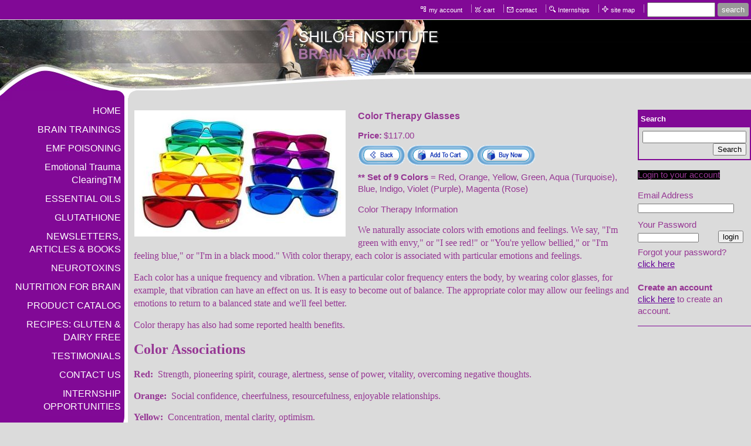

--- FILE ---
content_type: text/html
request_url: https://brainadvance.org/inc/sdetail/color-therapy-glasses/3928/3931
body_size: 13785
content:
<!DOCTYPE html>
<html lang="en"><head><meta http-equiv="Content-Type" content="text/html; charset=UTF-8"><title>BrainAdvance.org - Color Therapy Glasses</title>
<META NAME="description" CONTENT="Special Education, Brain Injury Therapy, Autism therapy, Traumatic Brain Injury, Emotional Trauma Clearing, Essential oil therapies, and other wholistic quantum therapies, Brain camp, TBI, Autism, ">
<META NAME="keywords" CONTENT="Special Education, Brain Injury Therapy, Autism therapy, Traumatic Brain Injury, Emotional Trauma Clearing, Essential oil therapies, and other wholistic quantum therapies, Brain camp, TBI, Autism, ">

<meta property="og:image" content="/get/b5z/s360-*/zirw/1/i/u/10104152/i/ec/colored_glasses_9.jpg"/>
<style type="text/css">
body {margin:0px;border-width:0px;}
@media (min-width: 700px){ body {background-image:url('https://brainadvance.org/zirw/841/i/u/10104152/i/menu/bkgrnd.gif')}}
</style>
<link rel="stylesheet" type="text/css" href="https://brainadvance.org/zirw/841/i/u/10104152/i/menu/sx.css">
</head>
<body onLoad="mset();"  bgcolor="#DBDBDB" text="#963794" >
<a class="skip-main" style="position:absolute;left:-999px" href="#emain">Skip to main content</a><script type="text/javascript">
var msets=false;msetm=true;mindex=0;thispage=0;thisparent=0;popm=false;popa=false;
var irootsite="https://brainadvance.org/i/u/10104152//i";var siteurl="/";var ilazy=false;
</script>
<script>
var dii=document.images;function mset(){if(typeof (funcOnPageLoad)!="undefined"){funcOnPageLoad()}mbset();var B=thispage;var C=thisparent;if(dii["i"+B]!=null){dii["i"+B].src=bd+"sel_"+B+".gif?r="+Math.floor(Math.random()*100000)}if(C!=0&&dii["i"+C]!=null){dii["i"+C].src=bd+"sel_"+C+".gif"}if(mindex==0){return }var A=irootsite+"/menu/over_";if(msetm&&msetm==true){for(x=1;x<mi.length;x++){i=mi[x];if(i!=null&&typeof (i)!="undefined"){mi[x]=new Image();mi[x].src=A+i+".gif"}}}if(msets&&msets==true){for(x=1;x<ms.length;x++){i=ms[x];if(i!=null&&typeof (i)!="undefined"){ms[x]=new Image();ms[x].src=A+i+".gif"}}}}function ovp(A,B){if(popa){ovpa(A,B)}pom=true}function ot(A,B){if(popa){ota(A,B)}if(popm){otpop(A);return }if(dii["i"+A]==null){return }if(A!=thispage){dii["i"+A].src=bd+A+".gif"}else{dii["i"+A].src=bd+"sel_"+A+".gif"}}function ov(A,B){if(popa){ovpa(A,B)}if(popm){ovpop(A,B);return }dii["i"+A].src=bd+"over_"+A+".gif"}function ezPOpen(A){ezgu(A,"_self","")}function ezgu(B,A,C){window.open(siteurl+B,A,C)}function loadjs(A,E){var D=document;var C,B=D.getElementsByTagName("script")[0];if(D.getElementById(E)){return }var C=D.createElement("script");C.src=A;C.id=E;B.parentNode.insertBefore(C,B)}function dki(A){return document.getElementById(A)}function mbset(){var A=document;var C=dki("eMB");if(window.innerWidth<=700){if(dki("eMF")==null&&C!=null){mbseti()}else{var B=dki("esbQbarSocial");if(B!=null){var D=dki("esbQbarMob");if(D!=null){D.innerHTML='<div class="ii">'+B.innerHTML+"</div>"}}}}}function mbseti(){var Y=document;var A=dki("eMB");var V=Y.createElement("div");V.innerHTML='<div id="eMF"><a href="'+siteurl+"inc/mob?go=full&link="+location.href+'">view full site</a></div>';Y.body.appendChild(V);try{var C=dki("bantable").getAttribute("data-mobsz");if(C!=null&&C=="f"&&dki("esbtLogoDiv")!=null){var S=new Image();S.src=dki("bantable").getAttribute("background");var R=dki("bantable").offsetWidth;var b=S.width;var J=R/b;var F=S.height*J;dki("esbtLogoDiv").style.height=F+"px"}}catch(d){}var c=false;try{var N="<ul>";var U=dki("mu1");if(U!=null){var T=document.getElementsByClassName("esbmu1");for(var O=0;O<T.length;O++){U=T[O];var f=U.childNodes[0];var B=f.childNodes;for(var M=0;M<f.childNodes.length;M++){var W=B[M].childNodes[0];if(M==0&&B[M].getAttribute("class")=="sel"){c=true}N=N+'<li><a href="'+W.getAttribute("href")+'">'+W.innerHTML+"</a>";try{var Q=dki("mobsys");var L=Q.getAttribute("data-ml");if(L!=null&&L>1){var g=W.getAttribute("id");g=g.replace("cua","");g=g.replace("car","");g=g*1;var H=dki("dm"+g);if(H!=null){var K=H.innerHTML;var X=K.indexOf("<ul>");var G=K.indexOf("</ul>");var Z=K.substring(X+4,G);N=N+'<li class="mmsub"><ul class="mmsub">'+Z+"</ul></li>"}}}catch(d){}}}}else{for(var M=0;M<30;M++){var W=dki("ema"+M);if(W!=null){N=N+'<li><a href="'+W.getAttribute("href")+'">'+W.getAttribute("alt")+"</a>";if(M==0&&W.getAttribute("class")=="sel"){c=true}}}}N=N+"</ul>";var P=dki("esbQbarSocial");var E="";if(P!=null){E='<div class="esbQbarSocial">'+P.innerHTML+"</div>"}dki("eMMi").innerHTML=N+E;var D=A.getAttribute("data-homebtn");if(c==false&&D==3){var a=dki("dm"+thispage);if(a==null){a=dki("dmp"+thispage)}if(a==null&&typeof (esbPopMenus)=="undefined"){a=dki("esbMenTab2")}try{var O=dki("dm"+thispagepar);if(O!=null){a=O}}catch(d){}if(a!=null){c=true;N=a.innerHTML;N=N.replace("<table",'<table width="100%"');N=N.replace('id="mu2"',"")}}if(c==true||D==2){var I=dki("content-main");if(I==null){I=dki("content")}if(I!=null){var V=Y.createElement("div");V.setAttribute("class","eMHL");V.setAttribute("id","eMHL");V.innerHTML=N;if(D==null||D=="0"){V.style.display="none"}I.insertBefore(V,I.childNodes[0])}}else{dki("mobBack").style.display="block"}}catch(d){}}function ezMobResize(){try{var B=j$(window).width();if(B<=700){return true}else{return false}}catch(A){}return false}function esbTogMobm(){if(dki("eMF")==null){mbseti()}var A=dki("eMM");if(A.getAttribute("class")==null){A.setAttribute("class","showit")}else{A.removeAttribute("class")}}function onWinLoad(B){var A=window.onload;if(typeof window.onload!="function"){window.onload=B}else{window.onload=function(){if(A){A()}B()}}}var lzio=null;function fixLazy(A){A.src=A.dataset.src;A.classList.remove("lazy");if(lzio!=null){lzio.unobserve(A)}}function setLazy(){var A=[].slice.call(document.querySelectorAll("img.lazy"));A.forEach(function(B){if(lzio!=null){lzio.observe(B)}else{fixLazy(B)}})}if(ilazy==true){document.addEventListener("DOMContentLoaded",function(){if("IntersectionObserver" in window){lzio=new IntersectionObserver(function(A,B){A.forEach(function(C){if(C.isIntersecting){fixLazy(C.target)}})})}else{}setLazy()})};

</script>




<table cellpadding=0 cellspacing=0 border=0 width="100%">

<tr><td bgcolor="#810996"><table cellpadding=0 cellspacing=0 border=0 class="mainall" width="100%"><tr><td><table bgcolor="#810996" cellpadding=0 cellspacing=0 border=0 width="100%">
<tr><td><style type="text/css">
div.qb1 img, div.qb1 a {display:inline-block}
div.qb1 div.qspace {padding-right:3px;}
</style>
<div class="qb1" style="margin-bottom:0px;position:relative;" align="right">
<script defer src="https://brainadvance.org/zirw/h499b4/i/t/w/script/s.js"></script>

<script type="text/javascript">
  function bsSearchSubmit(e)
  {
     var bs=document.getElementById(e)
     if(bs!=null && bs.value=="")
        bs.focus()
     else
        {
        var s=bs.value
        location.href=siteurl+"inc/searchResults?s="+s
        }
  return true
  }
</script>
<table cellpadding=0 cellspacing=0 border=0 style="width:100%"><tr>
<td align="right">
<table id="qbtbl" style="margin-left:auto"><tr><td id="qbi0" class="qbi"><div class="qico"><img src="https://brainadvance.org/zirw/841/i/u/10104152/i/menu/qb66.gif" alt="" border=0></td><td><a href="/inc/account/main">my account</a></td><td><div class="qspace"><img src="https://brainadvance.org/zirw/841/i/t/w/rnddot.gif" alt="" width=1 height=1></div></td><td><div class="qdiv"><img src="https://brainadvance.org/zirw/841/i/u/10104152/i/menu/div13.gif" alt="" border=0></div></td><td id="qbi1" class="qbi"><div class="qico"><img src="https://brainadvance.org/zirw/841/i/u/10104152/i/menu/qb69.gif" alt="" border=0></td><td><a  id="cartlink" href="/storeCart">cart</a></td><td><div class="qspace"><img src="https://brainadvance.org/zirw/841/i/t/w/rnddot.gif" alt="" width=1 height=1></div></td><td><div class="qdiv"><img src="https://brainadvance.org/zirw/841/i/u/10104152/i/menu/div13.gif" alt="" border=0></div></td><td id="qbi2" class="qbi"><div class="qico"><img src="https://brainadvance.org/zirw/841/i/u/10104152/i/menu/qb68.gif" alt="" border=0></td><td><a href="/contact_us">contact</a></td><td><div class="qspace"><img src="https://brainadvance.org/zirw/841/i/t/w/rnddot.gif" alt="" width=1 height=1></div></td><td><div class="qdiv"><img src="https://brainadvance.org/zirw/841/i/u/10104152/i/menu/div13.gif" alt="" border=0></div></td><td id="qbi3" class="qbi"><div class="qico"><img src="https://brainadvance.org/zirw/841/i/u/10104152/i/menu/qb4613.gif" alt="" border=0></td><td><a href="/inc/searchresults">Internships</a></td><td><div class="qspace"><img src="https://brainadvance.org/zirw/841/i/t/w/rnddot.gif" alt="" width=1 height=1></div></td><td><div class="qdiv"><img src="https://brainadvance.org/zirw/841/i/u/10104152/i/menu/div13.gif" alt="" border=0></div></td><td id="qbi4" class="qbi"><div class="qico"><img src="https://brainadvance.org/zirw/841/i/u/10104152/i/menu/qb67.gif" alt="" border=0></td><td><a href="/site_map">site map</a></td><td><div class="qspace"><img src="https://brainadvance.org/zirw/841/i/t/w/rnddot.gif" alt="" width=1 height=1></div></td><td><div class="qdiv"><img src="https://brainadvance.org/zirw/841/i/u/10104152/i/menu/div13.gif" alt="" border=0></div></td><td id="qbi5" class="qbi"><div class="qbSearchForm"><form action="post" style="margin-top:0;margin-bottom:0" name=qbsrch13 onsubmit="dosearch(this,'null','/inc/searchresults');return false;" ><input class="esbQbSearch" id="bsSearch1" type=text size="10" aria-label="Site search text" name="stext"><input class="esbQbSearchBtn" type=submit value="search"></form></div></td></tr></table>
</td></tr></table>

</div>


</td></tr></table>






</td></tr></table></td></tr>
<tr><td><img style="display:block" src="https://brainadvance.org/zirw/h499b4/i/t/w/rnddot.gif" width=1 height=1></td></tr>


<tr><td bgcolor=AF3FA4>
<div id="esbtBan" class="esbtBanRegPage">


<table cellpadding=0 width="100%" id="bantable" cellspacing=0 border=0 background="https://brainadvance.org/zirw/841/i/u/10104152/i/menu/a1f.jpg" style="cursor:pointer" onclick="location.href='/home';"><tr><td><img src="https://brainadvance.org/zirw/841/i/u/10104152/i/menu/a1.jpg" class="bangr" style="display:block" width=750 height=120></td></tr></table>
</div>
</td></tr></table>

<table cellpadding=0 cellspacing=0 border=0 class="mainall" width=100%>
<tr><td valign=top width="1%" class="esbLeft">
<table cellpadding=0 cellspacing=0 border=0 bgcolor=810996 width="100%">
<tr><td width="98%"><img style="display:block" src="https://brainadvance.org/zirw/841/i/u/10104152/i/menu/i1.gif"></td><td align=right width="1%"><img style="display:block" src="https://brainadvance.org/zirw/841/i/u/10104152/i/menu/i2.gif"></td><td width="1%" bgcolor=ffffff><img style="display:block" src="https://brainadvance.org/zirw/h499b4/i/t/w/rnddot.gif" width=6 height=1></td></tr>
<tr><td colspan=2 width="99%"><img style="display:block" src="https://brainadvance.org/zirw/h499b4/i/t/w/rnddot.gif" height=1 width=163></td><td width="1%" bgcolor=ffffff><img style="display:block" src="https://brainadvance.org/zirw/h499b4/i/t/w/rnddot.gif" width=6 height=1></td></tr>
<tr><td colspan=2 align=center width="99%"><div id="esbtMenu0i"></div><div id="esbtMenu0"><SCRIPT type="text/javascript">
dimg=document.images;
var bd='https://brainadvance.org/i/u/10104152/i/menu/';
thispage=-23;
</script>
<style type="text/css">
div#mu1 li {display:block;}
</style><table cellpadding=0 cellspacing=0 border=0 width="100%" id="esbMenTab1"><tr><td><div class="esbmu1" id="mu1"><ul><li id="cu0" ><a id="cua20"  href="/home" onMouseOut="ot(20,0)" onMouseOver="ovp(20,0);"><span>HOME</span></a></li><li id="cu2" ><a id="cua124"  href="/brain_trainings" onMouseOut="ot(124,0)" onMouseOver="ovp(124,0);"><span>BRAIN TRAININGS</span></a></li><li id="cu3" ><a id="cua1423"  href="/emf_poisoning" onMouseOut="ot(1423,0)" onMouseOver="ovp(1423,0);"><span>EMF POISONING</span></a></li><li id="cu4" ><a id="cua3965"  href="/emotional_trauma_clearingtm1" onMouseOut="ot(3965,0)" onMouseOver="ovp(3965,0);"><span>Emotional Trauma ClearingTM</span></a></li><li id="cu5" ><a id="cua110"  href="/essential_oils" onMouseOut="ot(110,0)" onMouseOver="ovp(110,0);"><span>ESSENTIAL OILS</span></a></li><li id="cu6" ><a id="cua99"  href="/glutathione" onMouseOut="ot(99,0)" onMouseOver="ovp(99,0);"><span>GLUTATHIONE</span></a></li><li id="cu7" ><a id="cua116"  href="/newsletters__articles___books" onMouseOut="ot(116,0)" onMouseOver="ovp(116,0);"><span>NEWSLETTERS, ARTICLES & BOOKS</span></a></li><li id="cu8" ><a id="cua114"  href="/neurotoxins" onMouseOut="ot(114,0)" onMouseOver="ovp(114,0);"><span>NEUROTOXINS</span></a></li><li id="cu9" ><a id="cua4634"  href="/nutrition_for_brain" onMouseOut="ot(4634,0)" onMouseOver="ovp(4634,0);"><span>NUTRITION FOR BRAIN</span></a></li><li id="cu10" ><a id="cua45"  href="/product_catalog" onMouseOut="ot(45,0)" onMouseOver="ovp(45,0);"><span>PRODUCT CATALOG</span></a></li><li id="cu11" ><a id="cua2028"  href="/recipes__gluten___dairy_free" onMouseOut="ot(2028,0)" onMouseOver="ovp(2028,0);"><span>RECIPES: GLUTEN & DAIRY FREE</span></a></li><li id="cu12" ><a id="cua126"  href="/testimonials" onMouseOut="ot(126,0)" onMouseOver="ovp(126,0);"><span>TESTIMONIALS</span></a></li><li id="cu13" ><a id="cua60"  href="/contact_us" onMouseOut="ot(60,0)" onMouseOver="ovp(60,0);"><span>CONTACT US</span></a></li><li id="cu14" class="last" ><a id="cua4611" class="last"  href="/internship_opportunities" onMouseOut="ot(4611,0)" onMouseOver="ovp(4611,0);"><span>INTERNSHIP OPPORTUNITIES</span></a></li></ul></div></td></tr></table></div></td><td width="1%" bgcolor=ffffff></td></tr>
<tr><td colspan=3 align=right><img style="display:block" src="https://brainadvance.org/zirw/841/i/u/10104152/i/menu/i3.gif"></td></tr>
</table>

<table width="100%" cellpadding=4 cellspacing=1 border=0><tr><td>
<div class="sbar" id="sbar-lt-sitet"><div align=left id="comp3049" class="esbSec" style="margin-bottom:15px">
<table width="100%" cellpadding=0 cellspacing=0 border=0 background="https://brainadvance.org/zirw/841/i/u/10104152/i/menu/ts1a.jpg">
<tr>
<td width="1%"><img style="display:block" src="https://brainadvance.org/zirw/841/i/u/10104152/i/menu/ts1.jpg" width=10 height=32></td>
<td width="98%"><span class="ts1">&nbsp;Seminars </span></td>
<td width="1%"><img style="display:block" src="https://brainadvance.org/zirw/841/i/u/10104152/i/menu/ts1b.jpg" width=10 height=32></td>
</tr></table>
<div style="margin-top:6px"></div></div>
<div align=center id="comp570" class="esbSec" style="margin-bottom:15px">
<div class="ecCatNav"><ul></ul></div>


<div class="ecCatSubNav" id="ecCatId4848">

  
<table cellspacing=0 cellpadding=7 border=0 width="100%">

</table>






</div>

<style type="text/css">
div#ecCatId4848 {display:none}
</style>





    
        
    
<div STYLE="float:right" ID="srchbar4848"></div><div ID="nptop4848" class="ecNextPrev ecNextPrevTop"><div class="ecNextx"></div>
</div>

<div ID="catdiv4848" class="ecCatDiv" style="width:100%">
<table class="ecTable esmT">
<tr class="esmR" ><td valign=top class="esmD" width=100%>
<div class="ecProdDiv" ID="prod-9555">
<span class="ecProdImg"><table cellpadding=0 cellspacing=0 border=0><tr><td><div class="ecProdImgDiv"><a href=/inc/sdetail/manganese-angstrom-32-oz-/4848/9555><img src="https://brainadvance.org/i/t/ec/ecthumb.gif"   class="esbIc esbId"></a></div></td></tr></table></span>
<div class="ecProdTitle"><a class="ecProdLink" href=/inc/sdetail/manganese-angstrom-32-oz-/4848/9555>Manganese Angstrom 32 oz 

</a></div><div class="ecProdBody">

<div class="ecProdPriceDiv">
    
<table cellpadding=0 cellspacing=0 border=0 class="esbPriceTable"><tr><td width=10% valign=top align=right class="ecLabel">Price:</td><td width=90%>
   
      
      <div class="ecprice">$<span itemprop="price" id="ecp.price9555">33.50</span> 
      
    </div>
   
</td></tr>

<tr><td valign=top colspan=2><img style="display:block" src="https://brainadvance.org/zirw/h499b4/i/t/w/rnddot.gif" alt="" width=2 height=3></td></tr>
</table>
<table cellpadding=0 cellspacing=1 border=0>
<tr><td valign=top><div class="ecProdTags"></div></td></tr>
<tr><td valign=top><img style="display:block" src="https://brainadvance.org/zirw/h499b4/i/t/w/rnddot.gif" alt=""  width=2 height=3></td></tr>
<tr><td valign=top colspan=2><table cellpadding=0 cellspacing=0 border=0><tr>
<form method="POST" name="padd" action="/inc/padd/post">
<input type=hidden name="postPageName" value="/inc/padd">
<input type=hidden name="thisPageName" value="/inc/padd">
<input type=hidden name="id" value="-23">
<input type=hidden name="sdb" value="0">
<input type=hidden name=options value="">
<input type=hidden name="pid" value="0">
<input type=hidden name=addprod value="0">
<input type="hidden" name="gosecure" value="false">
<input type=hidden name=updatetotals value=1>
<input type=hidden name=backcheck value=1>
</form>
<script type="text/javascript">
function addToCart(id)
{
    document.padd.postPageName.value="/inc/padd";
    document.padd.pid.value=id;
    document.padd.addprod.value=id;
    document.padd.submit();
}
</script>
<td><a href='.' onclick="addToCart('9555');return false;"><img src="https://brainadvance.org/zirw/h499b4/i/t/ec/btn/sr5-c5/a2c.gif" alt="add product" border=0></a></td><td><img src="https://brainadvance.org/zirw/h499b4/i/t/w/rnddot.gif" alt="" width=6 height=1></td><td><div class="ecBtnAddToCart"><a href=/inc/padd?a=1&pid=9555&noc=true><img src="https://brainadvance.org/zirw/h499b4/i/t/ec/btn/sr5-c5/buynow.gif" alt="buy now" border=0></a></div></td></tr></table></td></tr><tr class="ecProdAddCarSpace"><td><img src="https://brainadvance.org/zirw/h499b4/i/t/w/rnddot.gif" alt="" width=1 height=6></td></tr>
</table>


</div>









<div class="ecProdDesc1"><p class="fpg">Manganese, 32 oz</p></div>
</div>
</div>



</td>
</tr>
</table>
</div>
<div ID="npbot570" class="ecNextPrev ecNextPrevBottom"><div class="ecNextx"></div></div>




</div>
<div align=left id="comp3508" class="esbSec" style="margin-bottom:15px">
<table width="100%" cellpadding=0 cellspacing=0 border=0 background="https://brainadvance.org/zirw/841/i/u/10104152/i/menu/ts1a.jpg">
<tr>
<td width="1%"><img style="display:block" src="https://brainadvance.org/zirw/841/i/u/10104152/i/menu/ts1.jpg" width=10 height=32></td>
<td width="98%"><span class="ts1">&nbsp;New DVD'S & Cd'S          By Dr. Allen</span></td>
<td width="1%"><img style="display:block" src="https://brainadvance.org/zirw/841/i/u/10104152/i/menu/ts1b.jpg" width=10 height=32></td>
</tr></table>
<div style="margin-top:6px"></div></div>
<div align=center id="comp3098" class="esbSec" style="margin-bottom:15px">
<div class="esbMod"><div class="esbModtx"><div class="esbH1"><a href="$pg$" class="esbH1 xtx">Newest Release on Emotions & Trauma</a></div>

<div class="t2 xtx"><p class="fpg"></p>

<p></p>

<p></p>

<p></p>

<p></p>

<p></p>

<p></p>

<p></p>

<p></p>

<p></p>

<p></p>

<p></p>

<p><span style="font-size:x-large;"><strong>Releasing Love, Rejecting Fear</strong></span><br />
<strong><span style="font-size:medium;">Dr. Corinne Allen</span></strong><span style="font-size:medium;"> </span><strong>$59.00, SPECIAL only $49.00</strong></p>

<p></p>

<p></p>

<p></p>

<p></p>

<p></p>

<p></p>

<p></p>

<p></p>

<p></p>

<p></p>

<p></p>

<p></p></div>



</div>
</div>

</div>
<div align=right id="comp3512" class="esbSec" style="margin-bottom:15px">



<div class="ecProdDiv" ID="prod-3511">
<span class="ecProdImg"><table cellpadding=0 cellspacing=0 border=0><tr><td><div class="ecProdImgDiv"><a href=/inc/sdetail/advanced-uses-of-alkaline--ionized--micro-clustered-water-in-research-/4848/3511><img src="https://brainadvance.org/i/u/10104152/i/advanced_uses_of_alkline_water.jpeg.png" style="border:0px solid #000000"  class="esbIc esbId"></a></div></td></tr></table></span>
<div class="ecProdTitle"><a class="ecProdLink" href=/inc/sdetail/advanced-uses-of-alkaline--ionized--micro-clustered-water-in-research-/4848/3511>Advanced Uses of Alkaline, Ionized, Micro-clustered Water in Research 

</a></div><div class="ecProdBody">

<div class="ecProdPriceDiv">
    
<table cellpadding=0 cellspacing=0 border=0 class="esbPriceTable"><tr><td width=10% valign=top align=right class="ecLabel">Price:</td><td width=90%>
   
      
      <div class="ecprice">$<span itemprop="price" id="ecp.price3511">3.50</span> 
      
    </div>
   
</td></tr>

<tr><td valign=top colspan=2><img style="display:block" src="https://brainadvance.org/zirw/h499b4/i/t/w/rnddot.gif" alt="" width=2 height=3></td></tr>
</table>
<table cellpadding=0 cellspacing=1 border=0>
<tr><td valign=top><div class="ecProdTags"></div></td></tr>
<tr><td valign=top><img style="display:block" src="https://brainadvance.org/zirw/h499b4/i/t/w/rnddot.gif" alt=""  width=2 height=3></td></tr>
<tr><td valign=top colspan=2><table cellpadding=0 cellspacing=0 border=0><tr><td><a href='.' onclick="addToCart('3511');return false;"><img src="https://brainadvance.org/zirw/h499b4/i/t/ec/btn/sr5-c5/a2c.gif" alt="add product" border=0></a></td><td><img src="https://brainadvance.org/zirw/h499b4/i/t/w/rnddot.gif" alt="" width=6 height=1></td><td><div class="ecBtnAddToCart"><a href=/inc/padd?a=1&pid=3511&noc=true><img src="https://brainadvance.org/zirw/h499b4/i/t/ec/btn/sr5-c5/buynow.gif" alt="buy now" border=0></a></div></td></tr></table></td></tr><tr class="ecProdAddCarSpace"><td><img src="https://brainadvance.org/zirw/h499b4/i/t/w/rnddot.gif" alt="" width=1 height=6></td></tr>
</table>


</div>









<div class="ecProdDesc1"></div>
</div>
</div>











</div>
<div align=left id="comp3509" class="esbSec" style="margin-bottom:15px">



<div class="ecProdDiv" ID="prod-3507">
<span class="ecProdImg"><table cellpadding=0 cellspacing=0 border=0><tr><td><div class="ecProdImgDiv"><a href=/inc/sdetail/how-to-use-alkaline-water--/4848/3507><img src="https://brainadvance.org/i/u/10104152/i/How-to-use-Alkaline-water-CD.jpg" style="border:0px solid #000000"  class="esbIc esbId"></a></div></td></tr></table></span>
<div class="ecProdTitle"><a class="ecProdLink" href=/inc/sdetail/how-to-use-alkaline-water--/4848/3507>How to Use Alkaline Water  

</a></div><div class="ecProdBody">

<div class="ecProdPriceDiv">
    
<table cellpadding=0 cellspacing=0 border=0 class="esbPriceTable"><tr><td width=10% valign=top align=right class="ecLabel">Price:</td><td width=90%>
   
      
      <div class="ecprice">$<span itemprop="price" id="ecp.price3507">3.50</span> 
      
    </div>
   
</td></tr>

<tr><td valign=top colspan=2><img style="display:block" src="https://brainadvance.org/zirw/h499b4/i/t/w/rnddot.gif" alt="" width=2 height=3></td></tr>
</table>
<table cellpadding=0 cellspacing=1 border=0>
<tr><td valign=top><div class="ecProdTags"><div class="ecTagDiv"><img src=https://n.b5z.net/zirw/h499b4/i/t/ec/i1/s28c5/2.gif> </div></div></td></tr>
<tr><td valign=top><img style="display:block" src="https://brainadvance.org/zirw/h499b4/i/t/w/rnddot.gif" alt=""  width=2 height=3></td></tr>
<tr><td valign=top colspan=2><table cellpadding=0 cellspacing=0 border=0><tr><td><a href='.' onclick="addToCart('3507');return false;"><img src="https://brainadvance.org/zirw/h499b4/i/t/ec/btn/sr5-c5/a2c.gif" alt="add product" border=0></a></td><td><img src="https://brainadvance.org/zirw/h499b4/i/t/w/rnddot.gif" alt="" width=6 height=1></td><td><div class="ecBtnAddToCart"><a href=/inc/padd?a=1&pid=3507&noc=true><img src="https://brainadvance.org/zirw/h499b4/i/t/ec/btn/sr5-c5/buynow.gif" alt="buy now" border=0></a></div></td></tr></table></td></tr><tr class="ecProdAddCarSpace"><td><img src="https://brainadvance.org/zirw/h499b4/i/t/w/rnddot.gif" alt="" width=1 height=6></td></tr>
</table>


</div>









<div class="ecProdDesc1"><!--[if gte mso 9]><xml>
<o:OfficeDocumentSettings>
<o:AllowPNG />
<o:TargetScreenSize>800x600</o:TargetScreenSize>
</o:OfficeDocumentSettings>
</xml><![endif]--><!--[if gte mso 9]><xml>
<w:WordDocument>
<w:View>Normal</w:View>
<w:Zoom>0</w:Zoom>
<w:TrackMoves />
<w:TrackFormatting />
<w:PunctuationKerning />
<w:ValidateAgainstSchemas />
<w:SaveIfXMLInvalid>false</w:SaveIfXMLInvalid>
<w:IgnoreMixedContent>false</w:IgnoreMixedContent>
<w:AlwaysShowPlaceholderText>false</w:AlwaysShowPlaceholderText>
<w:DoNotPromoteQF />
<w:LidThemeOther>EN-US</w:LidThemeOther>
<w:LidThemeAsian>X-NONE</w:LidThemeAsian>
<w:LidThemeComplexScript>X-NONE</w:LidThemeComplexScript>
<w:Compatibility>
<w:BreakWrappedTables />
<w:SnapToGridInCell />
<w:WrapTextWithPunct />
<w:UseAsianBreakRules />
<w:DontGrowAutofit />
<w:SplitPgBreakAndParaMark />
<w:EnableOpenTypeKerning />
<w:DontFlipMirrorIndents />
<w:OverrideTableStyleHps />
</w:Compatibility>
<m:mathPr>
<m:mathFont m:val="Cambria Math" />
<m:brkBin m:val="before" />
<m:brkBinSub m:val="--" />
<m:smallFrac m:val="off" />
<m:dispDef />
<m:lMargin m:val="0" />
<m:rMargin m:val="0" />
<m:defJc m:val="centerGroup" />
<m:wrapIndent m:val="1440" />
<m:intLim m:val="subSup" />
<m:naryLim m:val="undOvr" />
</m:mathPr></w:WordDocument>
</xml><![endif]--><strong style=""><span arial="" style="font-size: 10pt; line-height: 115%; font-family: "><br />
</span></strong><!--[if gte mso 9]><xml>
<o:OfficeDocumentSettings>
<o:AllowPNG />
<o:TargetScreenSize>800x600</o:TargetScreenSize>
</o:OfficeDocumentSettings>
</xml><![endif]--><strong style="mso-bidi-font-weight:normal"><span new="" arial="" style="font-size:10.0pt;line-height:115%;font-family:"></span></strong></div>
</div>
</div>











</div>
<div align=center id="comp571" class="esbSec" style="margin-bottom:15px">
<table width="100%" cellpadding=0 cellspacing=0 border=0 background="https://brainadvance.org/zirw/841/i/u/10104152/i/menu/ts3a.jpg">
<tr>
<td width="1%"><img style="display:block" src="https://brainadvance.org/zirw/841/i/u/10104152/i/menu/ts3.jpg" width=10 height=32></td>
<td width="98%"><span class="ts3">&nbsp;FEATURED PRODUCTS</span></td>
<td width="1%"><img style="display:block" src="https://brainadvance.org/zirw/841/i/u/10104152/i/menu/ts3b.jpg" width=10 height=32></td>
</tr></table>
<div style="margin-top:6px"></div></div>
<div align=left id="comp4494" class="esbSec" style="margin-bottom:15px">
<div class="esbModi esbIn esbIwf esbIwf">
<div class="esbIw">
<a href="http://"><img src="https://brainadvance.org/zirw/1396739036421/i/u/10104152/i/ec/Healing_Vib_in_water_12-13.jpg" class="esbIc esbIn" alt="Healing Vibrations in Water DVD" ></a></div><div class="esbCapw "><div class="esbCaption">Healing Vibrations in Water, DVD
Dr. Corinne Allen
Scroll down to featured product to purchase</div></div>
</div>
</div>
<div align=left id="comp904" class="esbSec" style="margin-bottom:15px">
<div class="esbMod"><div class="esbModtx">
<div class="t2 xtx"></div>



</div>
</div>

</div>
<div align=left id="comp1931" class="esbSec" style="margin-bottom:15px">
<div class="esbMod"><div class="esbModtx">
<div class="t2 xtx"></div>



</div>
</div>

</div>
</div><div class="sbar" id="sbar-lt-page"></div>
<div class="sbar" id="sbar-lt-site"><div align=left id="comp3513" class="esbSec" style="margin-bottom:15px">
<div class="esbMod"><div class="esbModtx">
<div class="t2 xtx"><h2 class="esbH2">Bulk Pricing is Available. Click Links to Find Out More</h2></div>



</div>
</div>

</div>
</div>



</td></tr></table>

</td><td width="99%" valign=top><table cellpadding=0 cellspacing=0 border=0><tr><td><img style="display:block" src="https://brainadvance.org/zirw/841/i/u/10104152/i/menu/i4.gif"></td></tr></table>
<table cellpadding=0 cellspacing=0 border=0><tr><td><img src="https://brainadvance.org/zirw/h499b4/i/t/w/rnddot.gif" width=2 height="10"></td></tr></table>


<table width="100%" cellpadding=0 cellspacing=0 border=0><tr><td width="1%"><img src="https://brainadvance.org/zirw/h499b4/i/t/w/rnddot.gif" width="10" height=1></td>
<td width="100%" valign=top><a name="emain"></a><div id="content">

<script src="//ajax.googleapis.com/ajax/libs/jquery/1.12.4/jquery.min.js"></script>
<script>var j$=$</script>


<style type="text/css">

</style>

<div style="text-align:left">

<style type="text/css">

div.ecdProdOptions .esMT tr,div.ecdProdOptions .esMT td, div.ecdProdOptions .esMT {display:block;width:auto !important;text-align:left;clear:both}
div.ecdProdOptions table.esMT>tbody {display:block}
div.ecdProdOptions  td.ecdProdOptionLabel {padding-top:15px}
div.ecdProdOptionInstruct,div.ecdProdOptionLabel {display:inline-block}

</style>



<form method="POST" name="mainform" action="/inc/sdetail/color-therapy-glasses/3928/3931/post/" onSubmit='return addtocart();' >
<input type=hidden name="postPageName" value="/inc/sdetail/color-therapy-glasses/3928/3931">
<input type=hidden name="thisPageName" value="/inc/sdetail/color-therapy-glasses/3928/3931/">
<input type=hidden name="thisDomain" value="brainadvance.org">
<input type=hidden name="id" value="-23">
<input type=hidden name="sdb" value="1">
<input type=hidden name=options value="">

<input type=hidden name="pid" value="">
<input type=hidden name="bnow" value="false">

<div class="ecdProdDiv" itemscope itemtype="http://schema.org/Product">
<meta itemprop="url" content="http://brainadvance.org/inc/sdetail/color-therapy-glasses/3928/3931/"/>
<div style="float:left"><table cellpadding=0 cellspacing=0 border=0><tr><td><div class="ecdProdImg ecdProdImgLeft">


<link href="https://brainadvance.org/i/t/w/lib/jquery172/cloudzoom/cloud-zoom.css" rel="stylesheet" type="text/css" />
<script type="text/JavaScript" src="https://brainadvance.org/zirw/h499b4/i/t/w/lib/jquery172/cloudzoom/cloud-zoom.js"></script>
<table cellpadding=0 cellspacing=0  bordercolor=#000000 border=0><tr><td><div class="ecdProdImgDiv" id="ecdImgDetailDiv" onclick="popimg(true);">
<a href="/get/b5z/s1000-*/zirw/1/i/u/10104152/i/ec/colored_glasses_9.jpg"  id="zoom1" rel="position:'inside',adjustX: -0, adjustY:-0, showTitle:false" onclick="return false;">
<img src="/get/b5z/s360-*/zirw/1/i/u/10104152/i/ec/colored_glasses_9.jpg" itemprop="image" hclass="esbIc esbId" id="pimg"  title=""/></a>
</div></td></tr></table>



</div>
<script type="text/javascript">
var zoomon=true;
function enablezoom(){
   if(zoomon==false)
      return;

   if(document.getElementById("pimg").complete==true){
      document.getElementById("zoom1").setAttribute("class","cloud-zoom")
      j$('#zoom1').CloudZoom();}
   else
       window.setTimeout("enablezoom()",100);
}
enablezoom();
</script>


</td></tr></table></div>
<div class="ecdProdTitle esmT"  itemprop="name">Color Therapy Glasses</div>

    
<div class="ecdProdPriceDiv" itemprop="offers" itemscope itemtype="http://schema.org/Offer">
<meta itemprop="priceCurrency" content="USD"/>

   <table cellpadding=0 cellspacing=0 border=0 class="esbPriceTable"><tr><td width=10% valign=top align=right class="ecLabel ecdLabel">Price:</td><td width=90%>
   <div class="ecprice">
   
       
       
           $<span itemprop="price" id="ecp.price3931">117.00</span> 
       
       
   
   </div>
   </td></tr>


<tr><td valign=top colspan=2><img style="display:block" src="https://brainadvance.org/zirw/h499b4/i/t/w/rnddot.gif"  alt="" width=2 height=3></td></tr>
<tr><td valign=top colspan=2><div class="ecdProdTags"></div></td></tr>
<tr><td valign=top colspan=2><img style="display:block" src="https://brainadvance.org/zirw/h499b4/i/t/w/rnddot.gif"  alt="" width=2 height=3></td></tr>
</table>

<div class="ecdProdPriceBtns">

<a class="esbBtnStor esbBtnStorcancel" href="javascript:void(0)" onclick="history.back();return false;"><img style="cursor:pointer;vertical-align:bottom;" src="https://brainadvance.org/i/t/ec/btn/sr5-c5/cancel.gif"  alt="back" border=0></a> <a class="esbBtnStor esbBtnStoraddtocart" href="javascript:void(0)" onclick="return addtocart();"><img style="cursor:pointer;vertical-align:bottom;" src="https://brainadvance.org/i/t/ec/btn/sr5-c5/addtocart.gif"  alt="add to cart" border=0></a> <a class="esbBtnStor esbBtnStorbuynowd" href="javascript:void(0)" onclick="buynow();return false;"><img style="cursor:pointer;vertical-align:bottom;" src="https://brainadvance.org/i/t/ec/btn/sr5-c5/buynowd.gif"  alt="buy now" border=0></a></div>
</div>


















<input type=hidden name=addprod value=3931>
<span class="ecdProdDesc1" itemprop="description" astyle="float:left"><p class="fpg"><strong>** Set of 9 Colors</strong> = Red, Orange, Yellow, Green, Aqua (Turquoise), Blue, Indigo, Violet (Purple), Magenta (Rose)</p></span>
<div id="ecdDetailTitle" class="ecLabel ecdLabel" style="float:clear">Details:</div>
<span class="ecdProdDesc2" astyle="float:left"><p class="fpg">Color Therapy Information</p>

<p></p>

<p><span style="font-family:times new roman;"><span style="font-size:12.0pt;">We naturally associate colors with emotions and feelings. We say, &quot;I&#39;m green with envy,&quot; or &quot;I see red!&quot; or &quot;You&#39;re yellow bellied,&quot; or &quot;I&#39;m feeling blue,&quot; or &quot;I&#39;m in a black mood.&quot; With color therapy, each color is associated with particular emotions and feelings.&nbsp;</span></span></p>

<p><span style="font-family:times new roman;"><span style="font-size:12.0pt;">Each color has a unique frequency and vibration. When a particular color frequency enters the body, by wearing color glasses, for example, that vibration can have an effect on us. It is easy to become out of balance. The appropriate color may allow our feelings and emotions to return to a balanced state and we&#39;ll feel better.</span></span></p>

<p><span style="font-family:times new roman;"><span style="font-size:12.0pt;">Color therapy has also had some reported health benefits.&nbsp;</span></span></p>

<p></p>

<p><strong><span style="font-family:times new roman;"><span style="font-size:18.0pt;">Color Associations</span></span></strong></p>

<p><strong><span style="font-family:times new roman;"><span style="font-size:12.0pt;">Red:&nbsp;</span></span></strong><span style="font-family:times new roman;"><span style="font-size:12.0pt;"> Strength, pioneering spirit, courage, alertness, sense of power, vitality, overcoming negative thoughts.</span></span></p>

<p><strong><span style="font-family:times new roman;"><span style="font-size:12.0pt;">Orange:</span></span></strong><span style="font-family:times new roman;"><span style="font-size:12.0pt;"> &nbsp;Social confidence, cheerfulness, resourcefulness, enjoyable relationships.</span></span></p>

<p><strong><span style="font-family:times new roman;"><span style="font-size:12.0pt;">Yellow: </span></span></strong><span style="font-family:times new roman;"><span style="font-size:12.0pt;">&nbsp;Concentration, mental clarity, optimism.</span></span></p>

<p><strong><span style="font-family:times new roman;"><span style="font-size:12.0pt;">Green:</span></span></strong><span style="font-family:times new roman;"><span style="font-size:12.0pt;"> &nbsp;Balance, peace, stress reduction, calmness, self control, hope.</span></span></p>

<p><strong><span style="font-family:times new roman;"><span style="font-size:12.0pt;">Aqua (Turquoise):</span></span></strong><span style="font-family:times new roman;"><span style="font-size:12.0pt;"> &nbsp;Openness, confidence, relaxation, soothing feeling, sensitivity.</span></span></p>

<p><strong><span style="font-family:times new roman;"><span style="font-size:12.0pt;">Blue:</span></span></strong><span style="font-family:times new roman;"><span style="font-size:12.0pt;">&nbsp; Mental relaxation, peace, calmness, vitality, creativity, clear communication.</span></span></p>

<p><strong><span style="font-family:times new roman;"><span style="font-size:12.0pt;">Indigo:</span></span></strong><span style="font-family:times new roman;"><span style="font-size:12.0pt;"> &nbsp;Serenity, imagination, accurate perception, understanding, strong deep sleep.</span></span></p>

<p><strong><span style="font-family:times new roman;"><span style="font-size:12.0pt;">Violet (Purple):</span></span></strong><span style="font-family:times new roman;"><span style="font-size:12.0pt;"> &nbsp;Inspiration, calm nerves, reduced irritation, creativity, beauty.</span></span></p>

<p><strong><span style="font-family:times new roman;"><span style="font-size:12.0pt;">Magenta (Rose):</span></span></strong><span style="font-family:times new roman;"><span style="font-size:12.0pt;"> &nbsp;Relaxing, soothing, gentle, balance of emotions (both over and under emotional.)</span></span></p>

<p><strong><span style="font-family:times new roman;"><span style="font-size:12.0pt;">Baker-Miller Pink:</span></span></strong><span style="font-family:times new roman;"><span style="font-size:12.0pt;"> &nbsp;Calming aggression, relaxation</span></span></p></span>

<div class="ecdProdOptions"><table class="esMT"></table></div>


<div style="float:clear" class="ecdProdQty"><div id="ecdQtyTitle" class="ecdLabel">Quantity</div><input type=text name=prodcount value=1 size=5>
</div>



<div class="ecdProdBtns">
<a href="." class="esbBtnStor esbBtnStorBack" style="display:none" onclick="history.back();return false;"><img src="https://brainadvance.org/zirw/h499b4/i/t/ec/btn/sr5-c5/cancel.gif" title="" alt="back" border=0></a>
<a class="esbBtnStor esbBtnStoraddtocart" href="javascript:void(0)" onclick="addtocart();return false;"><img style="cursor:pointer;vertical-align:bottom;" src="https://brainadvance.org/i/t/ec/btn/sr5-c5/addtocart.gif"  alt="add to cart" border=0></a> <a class="esbBtnStor esbBtnStorbuynowd" href="javascript:void(0)" onclick="buynow();return false;"><img style="cursor:pointer;vertical-align:bottom;" src="https://brainadvance.org/i/t/ec/btn/sr5-c5/buynowd.gif"  alt="buy now" border=0></a> <a class="esbBtnStor esbBtnStoraddtowishlist" href="javascript:void(0)" onclick="addtowishlist();return false;"><img style="cursor:pointer;vertical-align:bottom;" src="https://brainadvance.org/i/t/ec/btn/sr5-c5/addtowishlist.gif"  alt="add to wishlist" border=0></a> 
</div>




</div>





</form>






<script type="text/javascript">




var psku=[];

function setp(x,y)
{
   var e=document.getElementById(x+"3931");
   if(e!=null)
      e.innerHTML=y;
}
function fixprice(p){return p;}

function getformval(formf,attr)
{
   var type=formf.type;
   if(type=="select-one")
      {
      return formf[formf.selectedIndex].getAttribute(attr)*1;
      }
   else if(type=="checkbox" || type=="radio")
      {
      if(formf.checked)
         return formf.getAttribute(attr)*1;
      }
   return 0;
}

function opsort(a,b)
{
   var a1=a.split(":");
   var b1=b.split(":");
   //a1=a1[0]*1;
   //b1=b1[0]*1;

   a1=a1[0];
   b1=b1[0];

   if(a1==b1)
      return 0;
   else if(a1<b1)
      return -1;
   else if(a1>b1)
      return 1;
}

function cformat(a){
var i = parseFloat(a);
if(isNaN(i)) { i = 0.00; }
var m = '';
if(i < 0) { m = '-'; }
i = Math.abs(i);
i = parseInt((i + .005) * 100);
i = i / 100;
var s = new String(i);
if(s.indexOf('.') < 0) { s += '.00'; }
if(s.indexOf('.') == (s.length - 2)) { s += '0'; }
s = m + s;
return addcom(s);
}

function addcom(num){
num += '';
a = num.split('.');
a1 = a[0];
a2 = a.length > 1 ? '.' + a[1] : '';
var re = /(\d+)(\d{3})/;
while (re.test(a1)){a1 = a1.replace(re, '$1' + ',' + '$2');}
return a1 + a2;
}
function optionChange()
{
   var ecp="117.00";
   var ecpvats="0";
   var ecps="0";
   var ecpv=0;

   ecp=(ecp.replace(",","")*1);
   ecps=(ecps.replace(",","")*1);
   ecpvat=(ecpvats.replace(",","")*1);

   var addval=0;
   var skuvect=new Array();
   for(x=0;x<document.mainform.length;x++)
   {
      var formf=document.mainform[x];
      var addonprice=formf.getAttribute("data-addonprice");
      var skurprice=formf.getAttribute("data-skur");

      if(addonprice!=null && addonprice.length>0)
         addval+=fixprice(getformval(formf,"data-addonprice"));

      if(skurprice!=null && skurprice.length>0)
         {
         var fname=formf.name;
         var fnames=fname.split("|");
         var type=formf.type;
         var skval="";
         if(type=="select-one")
            skval=formf[formf.selectedIndex].value;
         else if(formf.checked)
            skval=formf.value;
         if(skval!="")
            skuvect[skuvect.length]=fnames[1]+":"+skval;
         }

   }

   if(skuvect.length>0)
      {
      skuvect.sort(opsort)
      var skkey="";
      for(i=0;i<skuvect.length;i++)
         {
         if(i>0)
            skkey=skkey+":";
         skkey=skkey+skuvect[i];
         }

      for(i=0;i<psku.skus.length;i++)
         {
         var sk=psku.skus[i].id;

         if(sk==skkey)
            {
            if(psku.skus[i].price!=null && psku.skus[i].price.length>0)
               ecp=psku.skus[i].price*1;
            if(psku.skus[i].saleprice!=null && psku.skus[i].saleprice.length>0)
               ecps=psku.skus[i].saleprice*1;
            ecpv=ecp-ecps;

            updateecimg(psku.skus[i].name, sk);
            break;
            }
         }
      }

   if(addval!=0)
      {
      ecp=ecp+addval;
      ecps=ecps+addval;
      ecpv=ecpv+addval;
      }

   var cp=null;
   var e=document.getElementById("ecp.price3931");
   if(e!=null)
      cp=e.innerHTML;
   setp("ecp.reg",cformat(ecp));
   setp("ecp.save",cformat(ecp-ecps));
   setp("ecp.sale",cformat(ecps));
   var tax=ecp*ecpvat
   tax=tax.toFixed(2)
   var vat=ecp+tax*1
   setp("ecp.vatinc",cformat(vat))
   var np=cformat(ecp);
   setp("ecp.price",np);

try
{
   if(np!=cp)
   {
    var ees=document.getElementById("ecpricestartsat");
    if(ees!=null)
        {
        ees.style.display="none";
        }
    else
        {
        var ees=document.getElementsByClassName("ecpricestartsat");
        ees[0].style.display="none";
        }
   }
}
catch(ei)
{

}

}

function updateecimg(skn,ski)
{
   if(typeof imgg!="undefined")
   {
   for (var i=0;i<imgg.length;i++) {
      var t=imgg[i];
      if(typeof t.sku!="undefined" && t.sku.length>0)
         {
         if(t.sku.charAt(0)=='*')
            {

            var test=t.sku.substring(1)
            if(skn.indexOf(test)>=0)
               {
              zm=false;
              if(t.i3!=null && t.i3.length>0)
                 zm=true;

              fimg(i,zm);
              return;

               }
            }
         var sst=t.sku.split(",");
         for(var i2=0;i2<sst.length;i2++)
            {
            var testsk=sst[i2];
            if(testsk==skn)
               {
               zm=false;
               if(t.i3!=null && t.i3.length>0)
                  zm=true;

               fimg(i,zm);
               return;
               }
            }
         }
      }
   fimg(-1,true);
   }
}


function swatchChange(t,optionid,index){
    document.mainform["option|"+optionid].selectedIndex=index;
    var oss=document.getElementById("swatch"+optionid);
    for(var i=0;i<oss.childNodes.length;i++)
    {
       if(oss.childNodes[i].nodeName=="DIV" || oss.childNodes[i].nodeName=="div")
          oss.childNodes[i].className="ecSw1";
    }
    t.className="ecSw1 sel";
    optionChange();
}





var addedToCart=0;
function addtocart(){

    var now=Date.now();
    if(now-addedToCart<5000)
        return;



    addedToCart=now;
    document.mainform.submit();


    return false;}

function buynow(){

   {

   document.mainform.bnow.value="true";

   document.mainform.submit();
   }
   return false;
}

function addtowishlist(){

   {
   var d="/inc/account/wishlist";
   document.mainform.postPageName.value=d;
   document.mainform.thisPageName.value=d+"/";
   document.mainform.action=d;
   document.mainform.submit();
   }
   return false;
}

function verifyForm(){
try
{
    var toverify=false;
    var re=new RegExp(" +");
    var radios=new Array();


    j$('*[data-ezrequired]').each(function(o){

        var f=j$(this);
        var val=f.val();
        if(f.data("ezrequired")=="select")
            {
            if(val=="0")
                {
                toverify=true;
                }
            }
        else if(f.data("ezrequired")=="radio")
            {
            var name=f.attr("name");
            if(typeof radios[name]==="undefined")
                {
                radios[name]=false;
                }
            //if(f.attr("checked"))
            if(f.get(0).checked==true)
                radios[name]=true;
            }
        else if(val.length==0 || val.replace(re,"").length==0)
            {
            toverify=true;
            }
    });



    for(var p in radios)
        {
        if(radios[p]==false)
            toverify=true;
        }
    if(toverify)
        {
        alert("Please ensure all required fields are entered correctly.");
        return false;
        }
    return true;

    var m=document.mainform;
    var e=m.elements;
    var radioset = new Array();
    for(i=0;i<e.length;i++){
      var t=e[i].type;
       if(t=="hidden")
        continue;
      var n=e[i].name;
      for(j=0;j<requiredList.length;j++)
        {
        if(n==requiredList[j])
          {
          if(t=="text" || t=="textarea")
             {
             var l=e[i].value;
             if(l.length==0 || l.replace(re,"").length==0)
                {
                alert("Please ensure all required fields are entered correctly.");
                return false;
                }
             }
          else if(t=="select-one")
             {
             var l=e[i].value;
             if(l=='0')
               {
               alert("Please ensure all required fields are entered correctly.");
               return false;
               }
             }
          else if (t=="radio")
             {
             if (e[i].name in radioset)
                 {
                 if (e[i].checked==true)
                     {
                     radioset[e[i].name]=true;
                     }
                 }
             else
                {
                radioset[e[i].name]=e[i].checked;
                }
             }
          }
       }
    }
    for(var z=0;z<e.length;z++)
        {
        if (e[z].name in radioset)
            {
            if (radioset[e[z].name]==false)
                {
                alert("Please ensure all required fields are entered correctly.");
                return false;
                }
            }
        }
}
catch(e)
{
   alert(e);
    return false
}
    return true;

}

</script>


  






<div style="margin-top:30px">
<div style="margin-top:30px"><b>Customer Reviews</b><br>
There are no reviews yet. <a href="/inc/comments/post/OYJZAYLAIOZVKQHOQAYAA">create your own review</a>

<p>

<p>


</div>
</div>




</div>




<table align=center cellpadding=0 cellspacing=0 border=0 bgcolor=810996 width="100%"><tr><td><img style="display:block" src="https://brainadvance.org/zirw/h499b4/i/t/w/rnddot.gif" width=2 height=4></td></tr></table>
<link rel="stylesheet" type="text/css" href="https://brainadvance.org/zirw/h499b4/i/t/lib/css/sfoot.css">
<div class="fmwrapb" id="fmenu-wrap"><span id="fmenu"><ul><li><a href="/home" class="mm"><span>HOME</span></a></li> <li><a href="/brain_trainings" class="mm"><span>BRAIN TRAININGS</span></a></li> <li><a href="/emf_poisoning" class="mm"><span>EMF POISONING</span></a></li> <li><a href="/emotional_trauma_clearingtm1" class="mm"><span>Emotional Trauma ClearingTM</span></a></li> <li><a href="/essential_oils" class="mm"><span>ESSENTIAL OILS</span></a></li> <li><a href="/glutathione" class="mm"><span>GLUTATHIONE</span></a></li> <li><a href="/newsletters__articles___books" class="mm"><span>NEWSLETTERS, ARTICLES & BOOKS</span></a></li> <li><a href="/neurotoxins" class="mm"><span>NEUROTOXINS</span></a></li> <li><a href="/nutrition_for_brain" class="mm"><span>NUTRITION FOR BRAIN</span></a></li> <li><a href="/product_catalog" class="mm"><span>PRODUCT CATALOG</span></a></li> <li><a href="/recipes__gluten___dairy_free" class="mm"><span>RECIPES: GLUTEN & DAIRY FREE</span></a></li> <li><a href="/testimonials" class="mm"><span>TESTIMONIALS</span></a></li> <li><a href="/contact_us" class="mm"><span>CONTACT US</span></a></li> <li><a href="/internship_opportunities" class="mm"><span>INTERNSHIP OPPORTUNITIES</span></a></li> </ul></span></div>
<div id="foottx"><div id="ftext-wrap">

<span id="ftext">

<div style="text-align:center;">
<a href=/inc/UserReg class="mm">Site Mailing List</a>&nbsp;

<a href=/inc/gbook?sign=1 class="mm">Sign Guest Book</a>&nbsp;
<a href=/inc/gbook class="mm">View Guest Book</a>&nbsp;

<div class="esbFL"><div class="esbFLi">Raising the Standard of Human Development   </div></div>
<div align="center">
<address style="font-style: normal; font-family: Georgia;"><span style="font-size:large;"><strong><font color="#000000">Shiloh Institute</font></strong></span></address>

<address style="font-style: normal; font-family: Georgia;"><font size="5"><strong><font color="#000000"><span style="font-size:large;">(Center for Brain &amp; Body Wellness)&nbsp;</span><br style="font-style: normal;" />
208-666-0586</font></strong></font><br style="font-style: normal;" />
&nbsp;</address>

<address style="font-style: normal;"><font size="5"><a href="mailto:brainadvance@gmail.com">healthfromnature@gmail.com</a></font><font color="#000080" size="5"><strong> </strong></font></address>
</div>

</div>


</span>

<div id="powered" class="footdk"><p style="line-height: 12pt; font-size: 8pt;">Design Your Own Website, Today!<br><a href="http://www.ibuilt.net">iBuilt Design Software <br>Give it a try for Free</a> <link href="https://brainadvance.org/i/t/w/lib/animate/animate.min.css" rel="stylesheet" /><script src="https://brainadvance.org/i/t/w/lib/animate/wow.min.js"></script><script>new WOW().init();</script>
</div>
</div>









</div>

</div>
</td><td valign=top class="esbLeft">
<div id="content-right">
<table cellpadding=0 cellspacing=0 border=0 width=100  style="margin-left:15px;height:100%"><tr><td valign=top>

<div class="sbar" id="sbar-rt-sitet"><div align=left id="comp939" class="esbSec" style="margin-bottom:15px">


<form action="post" style="margin-top:0px;margin-bottom:0px" name="search100747" onsubmit="dosearch(this,'','/inc/searchresults');return false;">

<table border=1 bordercolor=810996 cellpadding=3 cellspacing=0 border=0>
<tr><td bgcolor=810996><font size=2 color=ffffff><b>Search</b></font></td></tr>
<tr><td><table><tr><td><input type="text" name=stext style="font-size:10pt" size=20 value=""><div align=right><font size=1>&nbsp;</font><input type=button style="font-size:10pt" value="Search" onclick="dosearch(this.form,'','/inc/searchresults')"></div></td></tr></table>

</td></tr>
</table>


</form>

</div>
<div align=left id="comp356" class="esbSec" style="margin-bottom:15px">


<form name="loginf356" method="post" action="https://secure55.bizsiteservice.com/sys-login-procpost/" style="margin-top:0px;margin-bottom:0px">
<input type=hidden name="compName" value="compSiteLogin">
<input type=hidden name="slgx" value="true">
<input type=hidden name="sitename" value="brainadvance">
<input type=hidden name="thisDomain" value="brainadvance.org">
<input type=hidden name="postPageName" value="/inc/sdetail/color-therapy-glasses/3928/3931/">
<input type=hidden name="thisPageName" value="/inc/sdetail/color-therapy-glasses/3928/3931/">
<input type=hidden name="id" value="356">
<input type=hidden name="sdb" value="1">
<input type=hidden name=options value="">


<input type=hidden name=loginredir value="sys">


<input type=hidden name=usertype value=existing>
<input type=hidden name=retpostpage value=true>
<p><font style="BACKGROUND-COLOR: #000000">Login to your account</font></p><div class="forms-def">

<table cellpadding=0 cellspacing=0 style="font-size:7pt" border=0>
<tr><td colspan=2><div class="esbLabel esbFormLab">Email Address</div></td></tr>
<tr><td colspan=2><input type=text class="esbFormField" style="font-size:7pt" name="username" value="" size=25></td></tr>
<tr><td colspan=2><div style="margin-top:10px" class="esbLabel esbFormLab">Your Password</div></td></tr>
<tr><td valign=top ><input class="esbFormField" type=password style="font-size:7pt" name=password autocomplete="off" size=15></td><td valign=top><input style="margin-top:0px;margin-left:10px" class="esbFormBtn" style="font-size:7pt" type="submit" value="login"></td></tr>
<tr><td colspan=2><div style="margin-top:6px" class="esbTextSmall">Forgot your password?<br><a href="/inc/account/main?pass=get">click here</a></div></td></tr>



<tr><td colspan=2><span class="esbTextSmall">&nbsp;<br><b>Create an account</b><br><a href="/inc/account/main?newacct=true">click here</a> to create an account.</span></td></tr>

</table>
</div>




</form>
<script type="text/javascript">
document.loginf356.postPageName.value="/inc/account/main";
</script>



</div>
<div align=left id="comp2305" class="esbSec" style="margin-bottom:15px">
<div style="border-top:1px solid #810996"></div>


</div>
</div>
<div class="sbar" id="sbar-rt-page"></div>
<div class="sbar" id="sbar-rt-site"></div>



</td></tr></table>
</div>
</td>



</tr></table>
</td></tr></table>
</body></html>























<SCRIPT type="text/javascript" src="/i/t/w/script/httpx.js"></SCRIPT>








